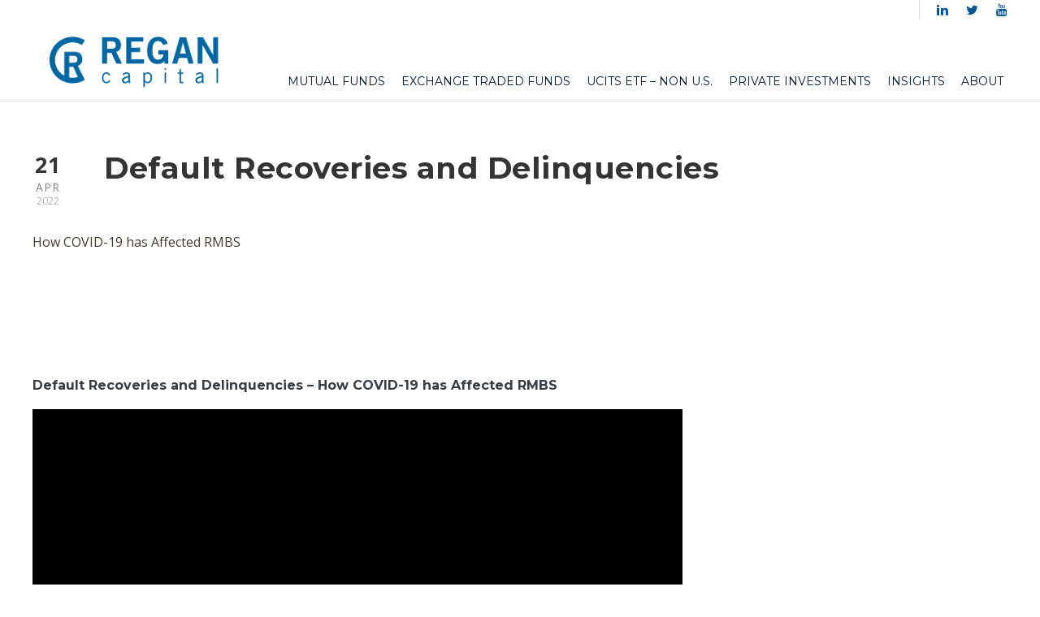

--- FILE ---
content_type: text/html; charset=utf-8
request_url: https://www.google.com/recaptcha/api2/anchor?ar=1&k=6LcypuUqAAAAAJKVVeijWjwIykMK1PmrtqroEDEi&co=aHR0cHM6Ly93d3cucmVnYW5jYXBpdGFsLmNvbTo0NDM.&hl=en&v=PoyoqOPhxBO7pBk68S4YbpHZ&size=invisible&anchor-ms=20000&execute-ms=30000&cb=y1ncw4ihxh43
body_size: 48601
content:
<!DOCTYPE HTML><html dir="ltr" lang="en"><head><meta http-equiv="Content-Type" content="text/html; charset=UTF-8">
<meta http-equiv="X-UA-Compatible" content="IE=edge">
<title>reCAPTCHA</title>
<style type="text/css">
/* cyrillic-ext */
@font-face {
  font-family: 'Roboto';
  font-style: normal;
  font-weight: 400;
  font-stretch: 100%;
  src: url(//fonts.gstatic.com/s/roboto/v48/KFO7CnqEu92Fr1ME7kSn66aGLdTylUAMa3GUBHMdazTgWw.woff2) format('woff2');
  unicode-range: U+0460-052F, U+1C80-1C8A, U+20B4, U+2DE0-2DFF, U+A640-A69F, U+FE2E-FE2F;
}
/* cyrillic */
@font-face {
  font-family: 'Roboto';
  font-style: normal;
  font-weight: 400;
  font-stretch: 100%;
  src: url(//fonts.gstatic.com/s/roboto/v48/KFO7CnqEu92Fr1ME7kSn66aGLdTylUAMa3iUBHMdazTgWw.woff2) format('woff2');
  unicode-range: U+0301, U+0400-045F, U+0490-0491, U+04B0-04B1, U+2116;
}
/* greek-ext */
@font-face {
  font-family: 'Roboto';
  font-style: normal;
  font-weight: 400;
  font-stretch: 100%;
  src: url(//fonts.gstatic.com/s/roboto/v48/KFO7CnqEu92Fr1ME7kSn66aGLdTylUAMa3CUBHMdazTgWw.woff2) format('woff2');
  unicode-range: U+1F00-1FFF;
}
/* greek */
@font-face {
  font-family: 'Roboto';
  font-style: normal;
  font-weight: 400;
  font-stretch: 100%;
  src: url(//fonts.gstatic.com/s/roboto/v48/KFO7CnqEu92Fr1ME7kSn66aGLdTylUAMa3-UBHMdazTgWw.woff2) format('woff2');
  unicode-range: U+0370-0377, U+037A-037F, U+0384-038A, U+038C, U+038E-03A1, U+03A3-03FF;
}
/* math */
@font-face {
  font-family: 'Roboto';
  font-style: normal;
  font-weight: 400;
  font-stretch: 100%;
  src: url(//fonts.gstatic.com/s/roboto/v48/KFO7CnqEu92Fr1ME7kSn66aGLdTylUAMawCUBHMdazTgWw.woff2) format('woff2');
  unicode-range: U+0302-0303, U+0305, U+0307-0308, U+0310, U+0312, U+0315, U+031A, U+0326-0327, U+032C, U+032F-0330, U+0332-0333, U+0338, U+033A, U+0346, U+034D, U+0391-03A1, U+03A3-03A9, U+03B1-03C9, U+03D1, U+03D5-03D6, U+03F0-03F1, U+03F4-03F5, U+2016-2017, U+2034-2038, U+203C, U+2040, U+2043, U+2047, U+2050, U+2057, U+205F, U+2070-2071, U+2074-208E, U+2090-209C, U+20D0-20DC, U+20E1, U+20E5-20EF, U+2100-2112, U+2114-2115, U+2117-2121, U+2123-214F, U+2190, U+2192, U+2194-21AE, U+21B0-21E5, U+21F1-21F2, U+21F4-2211, U+2213-2214, U+2216-22FF, U+2308-230B, U+2310, U+2319, U+231C-2321, U+2336-237A, U+237C, U+2395, U+239B-23B7, U+23D0, U+23DC-23E1, U+2474-2475, U+25AF, U+25B3, U+25B7, U+25BD, U+25C1, U+25CA, U+25CC, U+25FB, U+266D-266F, U+27C0-27FF, U+2900-2AFF, U+2B0E-2B11, U+2B30-2B4C, U+2BFE, U+3030, U+FF5B, U+FF5D, U+1D400-1D7FF, U+1EE00-1EEFF;
}
/* symbols */
@font-face {
  font-family: 'Roboto';
  font-style: normal;
  font-weight: 400;
  font-stretch: 100%;
  src: url(//fonts.gstatic.com/s/roboto/v48/KFO7CnqEu92Fr1ME7kSn66aGLdTylUAMaxKUBHMdazTgWw.woff2) format('woff2');
  unicode-range: U+0001-000C, U+000E-001F, U+007F-009F, U+20DD-20E0, U+20E2-20E4, U+2150-218F, U+2190, U+2192, U+2194-2199, U+21AF, U+21E6-21F0, U+21F3, U+2218-2219, U+2299, U+22C4-22C6, U+2300-243F, U+2440-244A, U+2460-24FF, U+25A0-27BF, U+2800-28FF, U+2921-2922, U+2981, U+29BF, U+29EB, U+2B00-2BFF, U+4DC0-4DFF, U+FFF9-FFFB, U+10140-1018E, U+10190-1019C, U+101A0, U+101D0-101FD, U+102E0-102FB, U+10E60-10E7E, U+1D2C0-1D2D3, U+1D2E0-1D37F, U+1F000-1F0FF, U+1F100-1F1AD, U+1F1E6-1F1FF, U+1F30D-1F30F, U+1F315, U+1F31C, U+1F31E, U+1F320-1F32C, U+1F336, U+1F378, U+1F37D, U+1F382, U+1F393-1F39F, U+1F3A7-1F3A8, U+1F3AC-1F3AF, U+1F3C2, U+1F3C4-1F3C6, U+1F3CA-1F3CE, U+1F3D4-1F3E0, U+1F3ED, U+1F3F1-1F3F3, U+1F3F5-1F3F7, U+1F408, U+1F415, U+1F41F, U+1F426, U+1F43F, U+1F441-1F442, U+1F444, U+1F446-1F449, U+1F44C-1F44E, U+1F453, U+1F46A, U+1F47D, U+1F4A3, U+1F4B0, U+1F4B3, U+1F4B9, U+1F4BB, U+1F4BF, U+1F4C8-1F4CB, U+1F4D6, U+1F4DA, U+1F4DF, U+1F4E3-1F4E6, U+1F4EA-1F4ED, U+1F4F7, U+1F4F9-1F4FB, U+1F4FD-1F4FE, U+1F503, U+1F507-1F50B, U+1F50D, U+1F512-1F513, U+1F53E-1F54A, U+1F54F-1F5FA, U+1F610, U+1F650-1F67F, U+1F687, U+1F68D, U+1F691, U+1F694, U+1F698, U+1F6AD, U+1F6B2, U+1F6B9-1F6BA, U+1F6BC, U+1F6C6-1F6CF, U+1F6D3-1F6D7, U+1F6E0-1F6EA, U+1F6F0-1F6F3, U+1F6F7-1F6FC, U+1F700-1F7FF, U+1F800-1F80B, U+1F810-1F847, U+1F850-1F859, U+1F860-1F887, U+1F890-1F8AD, U+1F8B0-1F8BB, U+1F8C0-1F8C1, U+1F900-1F90B, U+1F93B, U+1F946, U+1F984, U+1F996, U+1F9E9, U+1FA00-1FA6F, U+1FA70-1FA7C, U+1FA80-1FA89, U+1FA8F-1FAC6, U+1FACE-1FADC, U+1FADF-1FAE9, U+1FAF0-1FAF8, U+1FB00-1FBFF;
}
/* vietnamese */
@font-face {
  font-family: 'Roboto';
  font-style: normal;
  font-weight: 400;
  font-stretch: 100%;
  src: url(//fonts.gstatic.com/s/roboto/v48/KFO7CnqEu92Fr1ME7kSn66aGLdTylUAMa3OUBHMdazTgWw.woff2) format('woff2');
  unicode-range: U+0102-0103, U+0110-0111, U+0128-0129, U+0168-0169, U+01A0-01A1, U+01AF-01B0, U+0300-0301, U+0303-0304, U+0308-0309, U+0323, U+0329, U+1EA0-1EF9, U+20AB;
}
/* latin-ext */
@font-face {
  font-family: 'Roboto';
  font-style: normal;
  font-weight: 400;
  font-stretch: 100%;
  src: url(//fonts.gstatic.com/s/roboto/v48/KFO7CnqEu92Fr1ME7kSn66aGLdTylUAMa3KUBHMdazTgWw.woff2) format('woff2');
  unicode-range: U+0100-02BA, U+02BD-02C5, U+02C7-02CC, U+02CE-02D7, U+02DD-02FF, U+0304, U+0308, U+0329, U+1D00-1DBF, U+1E00-1E9F, U+1EF2-1EFF, U+2020, U+20A0-20AB, U+20AD-20C0, U+2113, U+2C60-2C7F, U+A720-A7FF;
}
/* latin */
@font-face {
  font-family: 'Roboto';
  font-style: normal;
  font-weight: 400;
  font-stretch: 100%;
  src: url(//fonts.gstatic.com/s/roboto/v48/KFO7CnqEu92Fr1ME7kSn66aGLdTylUAMa3yUBHMdazQ.woff2) format('woff2');
  unicode-range: U+0000-00FF, U+0131, U+0152-0153, U+02BB-02BC, U+02C6, U+02DA, U+02DC, U+0304, U+0308, U+0329, U+2000-206F, U+20AC, U+2122, U+2191, U+2193, U+2212, U+2215, U+FEFF, U+FFFD;
}
/* cyrillic-ext */
@font-face {
  font-family: 'Roboto';
  font-style: normal;
  font-weight: 500;
  font-stretch: 100%;
  src: url(//fonts.gstatic.com/s/roboto/v48/KFO7CnqEu92Fr1ME7kSn66aGLdTylUAMa3GUBHMdazTgWw.woff2) format('woff2');
  unicode-range: U+0460-052F, U+1C80-1C8A, U+20B4, U+2DE0-2DFF, U+A640-A69F, U+FE2E-FE2F;
}
/* cyrillic */
@font-face {
  font-family: 'Roboto';
  font-style: normal;
  font-weight: 500;
  font-stretch: 100%;
  src: url(//fonts.gstatic.com/s/roboto/v48/KFO7CnqEu92Fr1ME7kSn66aGLdTylUAMa3iUBHMdazTgWw.woff2) format('woff2');
  unicode-range: U+0301, U+0400-045F, U+0490-0491, U+04B0-04B1, U+2116;
}
/* greek-ext */
@font-face {
  font-family: 'Roboto';
  font-style: normal;
  font-weight: 500;
  font-stretch: 100%;
  src: url(//fonts.gstatic.com/s/roboto/v48/KFO7CnqEu92Fr1ME7kSn66aGLdTylUAMa3CUBHMdazTgWw.woff2) format('woff2');
  unicode-range: U+1F00-1FFF;
}
/* greek */
@font-face {
  font-family: 'Roboto';
  font-style: normal;
  font-weight: 500;
  font-stretch: 100%;
  src: url(//fonts.gstatic.com/s/roboto/v48/KFO7CnqEu92Fr1ME7kSn66aGLdTylUAMa3-UBHMdazTgWw.woff2) format('woff2');
  unicode-range: U+0370-0377, U+037A-037F, U+0384-038A, U+038C, U+038E-03A1, U+03A3-03FF;
}
/* math */
@font-face {
  font-family: 'Roboto';
  font-style: normal;
  font-weight: 500;
  font-stretch: 100%;
  src: url(//fonts.gstatic.com/s/roboto/v48/KFO7CnqEu92Fr1ME7kSn66aGLdTylUAMawCUBHMdazTgWw.woff2) format('woff2');
  unicode-range: U+0302-0303, U+0305, U+0307-0308, U+0310, U+0312, U+0315, U+031A, U+0326-0327, U+032C, U+032F-0330, U+0332-0333, U+0338, U+033A, U+0346, U+034D, U+0391-03A1, U+03A3-03A9, U+03B1-03C9, U+03D1, U+03D5-03D6, U+03F0-03F1, U+03F4-03F5, U+2016-2017, U+2034-2038, U+203C, U+2040, U+2043, U+2047, U+2050, U+2057, U+205F, U+2070-2071, U+2074-208E, U+2090-209C, U+20D0-20DC, U+20E1, U+20E5-20EF, U+2100-2112, U+2114-2115, U+2117-2121, U+2123-214F, U+2190, U+2192, U+2194-21AE, U+21B0-21E5, U+21F1-21F2, U+21F4-2211, U+2213-2214, U+2216-22FF, U+2308-230B, U+2310, U+2319, U+231C-2321, U+2336-237A, U+237C, U+2395, U+239B-23B7, U+23D0, U+23DC-23E1, U+2474-2475, U+25AF, U+25B3, U+25B7, U+25BD, U+25C1, U+25CA, U+25CC, U+25FB, U+266D-266F, U+27C0-27FF, U+2900-2AFF, U+2B0E-2B11, U+2B30-2B4C, U+2BFE, U+3030, U+FF5B, U+FF5D, U+1D400-1D7FF, U+1EE00-1EEFF;
}
/* symbols */
@font-face {
  font-family: 'Roboto';
  font-style: normal;
  font-weight: 500;
  font-stretch: 100%;
  src: url(//fonts.gstatic.com/s/roboto/v48/KFO7CnqEu92Fr1ME7kSn66aGLdTylUAMaxKUBHMdazTgWw.woff2) format('woff2');
  unicode-range: U+0001-000C, U+000E-001F, U+007F-009F, U+20DD-20E0, U+20E2-20E4, U+2150-218F, U+2190, U+2192, U+2194-2199, U+21AF, U+21E6-21F0, U+21F3, U+2218-2219, U+2299, U+22C4-22C6, U+2300-243F, U+2440-244A, U+2460-24FF, U+25A0-27BF, U+2800-28FF, U+2921-2922, U+2981, U+29BF, U+29EB, U+2B00-2BFF, U+4DC0-4DFF, U+FFF9-FFFB, U+10140-1018E, U+10190-1019C, U+101A0, U+101D0-101FD, U+102E0-102FB, U+10E60-10E7E, U+1D2C0-1D2D3, U+1D2E0-1D37F, U+1F000-1F0FF, U+1F100-1F1AD, U+1F1E6-1F1FF, U+1F30D-1F30F, U+1F315, U+1F31C, U+1F31E, U+1F320-1F32C, U+1F336, U+1F378, U+1F37D, U+1F382, U+1F393-1F39F, U+1F3A7-1F3A8, U+1F3AC-1F3AF, U+1F3C2, U+1F3C4-1F3C6, U+1F3CA-1F3CE, U+1F3D4-1F3E0, U+1F3ED, U+1F3F1-1F3F3, U+1F3F5-1F3F7, U+1F408, U+1F415, U+1F41F, U+1F426, U+1F43F, U+1F441-1F442, U+1F444, U+1F446-1F449, U+1F44C-1F44E, U+1F453, U+1F46A, U+1F47D, U+1F4A3, U+1F4B0, U+1F4B3, U+1F4B9, U+1F4BB, U+1F4BF, U+1F4C8-1F4CB, U+1F4D6, U+1F4DA, U+1F4DF, U+1F4E3-1F4E6, U+1F4EA-1F4ED, U+1F4F7, U+1F4F9-1F4FB, U+1F4FD-1F4FE, U+1F503, U+1F507-1F50B, U+1F50D, U+1F512-1F513, U+1F53E-1F54A, U+1F54F-1F5FA, U+1F610, U+1F650-1F67F, U+1F687, U+1F68D, U+1F691, U+1F694, U+1F698, U+1F6AD, U+1F6B2, U+1F6B9-1F6BA, U+1F6BC, U+1F6C6-1F6CF, U+1F6D3-1F6D7, U+1F6E0-1F6EA, U+1F6F0-1F6F3, U+1F6F7-1F6FC, U+1F700-1F7FF, U+1F800-1F80B, U+1F810-1F847, U+1F850-1F859, U+1F860-1F887, U+1F890-1F8AD, U+1F8B0-1F8BB, U+1F8C0-1F8C1, U+1F900-1F90B, U+1F93B, U+1F946, U+1F984, U+1F996, U+1F9E9, U+1FA00-1FA6F, U+1FA70-1FA7C, U+1FA80-1FA89, U+1FA8F-1FAC6, U+1FACE-1FADC, U+1FADF-1FAE9, U+1FAF0-1FAF8, U+1FB00-1FBFF;
}
/* vietnamese */
@font-face {
  font-family: 'Roboto';
  font-style: normal;
  font-weight: 500;
  font-stretch: 100%;
  src: url(//fonts.gstatic.com/s/roboto/v48/KFO7CnqEu92Fr1ME7kSn66aGLdTylUAMa3OUBHMdazTgWw.woff2) format('woff2');
  unicode-range: U+0102-0103, U+0110-0111, U+0128-0129, U+0168-0169, U+01A0-01A1, U+01AF-01B0, U+0300-0301, U+0303-0304, U+0308-0309, U+0323, U+0329, U+1EA0-1EF9, U+20AB;
}
/* latin-ext */
@font-face {
  font-family: 'Roboto';
  font-style: normal;
  font-weight: 500;
  font-stretch: 100%;
  src: url(//fonts.gstatic.com/s/roboto/v48/KFO7CnqEu92Fr1ME7kSn66aGLdTylUAMa3KUBHMdazTgWw.woff2) format('woff2');
  unicode-range: U+0100-02BA, U+02BD-02C5, U+02C7-02CC, U+02CE-02D7, U+02DD-02FF, U+0304, U+0308, U+0329, U+1D00-1DBF, U+1E00-1E9F, U+1EF2-1EFF, U+2020, U+20A0-20AB, U+20AD-20C0, U+2113, U+2C60-2C7F, U+A720-A7FF;
}
/* latin */
@font-face {
  font-family: 'Roboto';
  font-style: normal;
  font-weight: 500;
  font-stretch: 100%;
  src: url(//fonts.gstatic.com/s/roboto/v48/KFO7CnqEu92Fr1ME7kSn66aGLdTylUAMa3yUBHMdazQ.woff2) format('woff2');
  unicode-range: U+0000-00FF, U+0131, U+0152-0153, U+02BB-02BC, U+02C6, U+02DA, U+02DC, U+0304, U+0308, U+0329, U+2000-206F, U+20AC, U+2122, U+2191, U+2193, U+2212, U+2215, U+FEFF, U+FFFD;
}
/* cyrillic-ext */
@font-face {
  font-family: 'Roboto';
  font-style: normal;
  font-weight: 900;
  font-stretch: 100%;
  src: url(//fonts.gstatic.com/s/roboto/v48/KFO7CnqEu92Fr1ME7kSn66aGLdTylUAMa3GUBHMdazTgWw.woff2) format('woff2');
  unicode-range: U+0460-052F, U+1C80-1C8A, U+20B4, U+2DE0-2DFF, U+A640-A69F, U+FE2E-FE2F;
}
/* cyrillic */
@font-face {
  font-family: 'Roboto';
  font-style: normal;
  font-weight: 900;
  font-stretch: 100%;
  src: url(//fonts.gstatic.com/s/roboto/v48/KFO7CnqEu92Fr1ME7kSn66aGLdTylUAMa3iUBHMdazTgWw.woff2) format('woff2');
  unicode-range: U+0301, U+0400-045F, U+0490-0491, U+04B0-04B1, U+2116;
}
/* greek-ext */
@font-face {
  font-family: 'Roboto';
  font-style: normal;
  font-weight: 900;
  font-stretch: 100%;
  src: url(//fonts.gstatic.com/s/roboto/v48/KFO7CnqEu92Fr1ME7kSn66aGLdTylUAMa3CUBHMdazTgWw.woff2) format('woff2');
  unicode-range: U+1F00-1FFF;
}
/* greek */
@font-face {
  font-family: 'Roboto';
  font-style: normal;
  font-weight: 900;
  font-stretch: 100%;
  src: url(//fonts.gstatic.com/s/roboto/v48/KFO7CnqEu92Fr1ME7kSn66aGLdTylUAMa3-UBHMdazTgWw.woff2) format('woff2');
  unicode-range: U+0370-0377, U+037A-037F, U+0384-038A, U+038C, U+038E-03A1, U+03A3-03FF;
}
/* math */
@font-face {
  font-family: 'Roboto';
  font-style: normal;
  font-weight: 900;
  font-stretch: 100%;
  src: url(//fonts.gstatic.com/s/roboto/v48/KFO7CnqEu92Fr1ME7kSn66aGLdTylUAMawCUBHMdazTgWw.woff2) format('woff2');
  unicode-range: U+0302-0303, U+0305, U+0307-0308, U+0310, U+0312, U+0315, U+031A, U+0326-0327, U+032C, U+032F-0330, U+0332-0333, U+0338, U+033A, U+0346, U+034D, U+0391-03A1, U+03A3-03A9, U+03B1-03C9, U+03D1, U+03D5-03D6, U+03F0-03F1, U+03F4-03F5, U+2016-2017, U+2034-2038, U+203C, U+2040, U+2043, U+2047, U+2050, U+2057, U+205F, U+2070-2071, U+2074-208E, U+2090-209C, U+20D0-20DC, U+20E1, U+20E5-20EF, U+2100-2112, U+2114-2115, U+2117-2121, U+2123-214F, U+2190, U+2192, U+2194-21AE, U+21B0-21E5, U+21F1-21F2, U+21F4-2211, U+2213-2214, U+2216-22FF, U+2308-230B, U+2310, U+2319, U+231C-2321, U+2336-237A, U+237C, U+2395, U+239B-23B7, U+23D0, U+23DC-23E1, U+2474-2475, U+25AF, U+25B3, U+25B7, U+25BD, U+25C1, U+25CA, U+25CC, U+25FB, U+266D-266F, U+27C0-27FF, U+2900-2AFF, U+2B0E-2B11, U+2B30-2B4C, U+2BFE, U+3030, U+FF5B, U+FF5D, U+1D400-1D7FF, U+1EE00-1EEFF;
}
/* symbols */
@font-face {
  font-family: 'Roboto';
  font-style: normal;
  font-weight: 900;
  font-stretch: 100%;
  src: url(//fonts.gstatic.com/s/roboto/v48/KFO7CnqEu92Fr1ME7kSn66aGLdTylUAMaxKUBHMdazTgWw.woff2) format('woff2');
  unicode-range: U+0001-000C, U+000E-001F, U+007F-009F, U+20DD-20E0, U+20E2-20E4, U+2150-218F, U+2190, U+2192, U+2194-2199, U+21AF, U+21E6-21F0, U+21F3, U+2218-2219, U+2299, U+22C4-22C6, U+2300-243F, U+2440-244A, U+2460-24FF, U+25A0-27BF, U+2800-28FF, U+2921-2922, U+2981, U+29BF, U+29EB, U+2B00-2BFF, U+4DC0-4DFF, U+FFF9-FFFB, U+10140-1018E, U+10190-1019C, U+101A0, U+101D0-101FD, U+102E0-102FB, U+10E60-10E7E, U+1D2C0-1D2D3, U+1D2E0-1D37F, U+1F000-1F0FF, U+1F100-1F1AD, U+1F1E6-1F1FF, U+1F30D-1F30F, U+1F315, U+1F31C, U+1F31E, U+1F320-1F32C, U+1F336, U+1F378, U+1F37D, U+1F382, U+1F393-1F39F, U+1F3A7-1F3A8, U+1F3AC-1F3AF, U+1F3C2, U+1F3C4-1F3C6, U+1F3CA-1F3CE, U+1F3D4-1F3E0, U+1F3ED, U+1F3F1-1F3F3, U+1F3F5-1F3F7, U+1F408, U+1F415, U+1F41F, U+1F426, U+1F43F, U+1F441-1F442, U+1F444, U+1F446-1F449, U+1F44C-1F44E, U+1F453, U+1F46A, U+1F47D, U+1F4A3, U+1F4B0, U+1F4B3, U+1F4B9, U+1F4BB, U+1F4BF, U+1F4C8-1F4CB, U+1F4D6, U+1F4DA, U+1F4DF, U+1F4E3-1F4E6, U+1F4EA-1F4ED, U+1F4F7, U+1F4F9-1F4FB, U+1F4FD-1F4FE, U+1F503, U+1F507-1F50B, U+1F50D, U+1F512-1F513, U+1F53E-1F54A, U+1F54F-1F5FA, U+1F610, U+1F650-1F67F, U+1F687, U+1F68D, U+1F691, U+1F694, U+1F698, U+1F6AD, U+1F6B2, U+1F6B9-1F6BA, U+1F6BC, U+1F6C6-1F6CF, U+1F6D3-1F6D7, U+1F6E0-1F6EA, U+1F6F0-1F6F3, U+1F6F7-1F6FC, U+1F700-1F7FF, U+1F800-1F80B, U+1F810-1F847, U+1F850-1F859, U+1F860-1F887, U+1F890-1F8AD, U+1F8B0-1F8BB, U+1F8C0-1F8C1, U+1F900-1F90B, U+1F93B, U+1F946, U+1F984, U+1F996, U+1F9E9, U+1FA00-1FA6F, U+1FA70-1FA7C, U+1FA80-1FA89, U+1FA8F-1FAC6, U+1FACE-1FADC, U+1FADF-1FAE9, U+1FAF0-1FAF8, U+1FB00-1FBFF;
}
/* vietnamese */
@font-face {
  font-family: 'Roboto';
  font-style: normal;
  font-weight: 900;
  font-stretch: 100%;
  src: url(//fonts.gstatic.com/s/roboto/v48/KFO7CnqEu92Fr1ME7kSn66aGLdTylUAMa3OUBHMdazTgWw.woff2) format('woff2');
  unicode-range: U+0102-0103, U+0110-0111, U+0128-0129, U+0168-0169, U+01A0-01A1, U+01AF-01B0, U+0300-0301, U+0303-0304, U+0308-0309, U+0323, U+0329, U+1EA0-1EF9, U+20AB;
}
/* latin-ext */
@font-face {
  font-family: 'Roboto';
  font-style: normal;
  font-weight: 900;
  font-stretch: 100%;
  src: url(//fonts.gstatic.com/s/roboto/v48/KFO7CnqEu92Fr1ME7kSn66aGLdTylUAMa3KUBHMdazTgWw.woff2) format('woff2');
  unicode-range: U+0100-02BA, U+02BD-02C5, U+02C7-02CC, U+02CE-02D7, U+02DD-02FF, U+0304, U+0308, U+0329, U+1D00-1DBF, U+1E00-1E9F, U+1EF2-1EFF, U+2020, U+20A0-20AB, U+20AD-20C0, U+2113, U+2C60-2C7F, U+A720-A7FF;
}
/* latin */
@font-face {
  font-family: 'Roboto';
  font-style: normal;
  font-weight: 900;
  font-stretch: 100%;
  src: url(//fonts.gstatic.com/s/roboto/v48/KFO7CnqEu92Fr1ME7kSn66aGLdTylUAMa3yUBHMdazQ.woff2) format('woff2');
  unicode-range: U+0000-00FF, U+0131, U+0152-0153, U+02BB-02BC, U+02C6, U+02DA, U+02DC, U+0304, U+0308, U+0329, U+2000-206F, U+20AC, U+2122, U+2191, U+2193, U+2212, U+2215, U+FEFF, U+FFFD;
}

</style>
<link rel="stylesheet" type="text/css" href="https://www.gstatic.com/recaptcha/releases/PoyoqOPhxBO7pBk68S4YbpHZ/styles__ltr.css">
<script nonce="HLEpY4qyHUolUQ4jT0Fp1Q" type="text/javascript">window['__recaptcha_api'] = 'https://www.google.com/recaptcha/api2/';</script>
<script type="text/javascript" src="https://www.gstatic.com/recaptcha/releases/PoyoqOPhxBO7pBk68S4YbpHZ/recaptcha__en.js" nonce="HLEpY4qyHUolUQ4jT0Fp1Q">
      
    </script></head>
<body><div id="rc-anchor-alert" class="rc-anchor-alert"></div>
<input type="hidden" id="recaptcha-token" value="[base64]">
<script type="text/javascript" nonce="HLEpY4qyHUolUQ4jT0Fp1Q">
      recaptcha.anchor.Main.init("[\x22ainput\x22,[\x22bgdata\x22,\x22\x22,\[base64]/[base64]/[base64]/[base64]/[base64]/[base64]/[base64]/[base64]/[base64]/[base64]\\u003d\x22,\[base64]\\u003d\x22,\x22al8gwp/CpMOmC8KuZMKZW2sfw5bCjyUSDBY/wr7CswzDqMKXw6TDhX7Ci8OMOTbCm8KYDMKzwpHCjEhtcMKJM8ORdMK/CsOrw57CtE/CtsK/[base64]/CisKawphFwrTDhmHCoCnChcKgw4Brem9Ye2HCom7CiCDClcK5wozDo8OfHsOuV8OXwokHPcKVwpBLw7pBwoBOwph0O8Ozw7nCpiHClMK5f3cXB8KLwpbDtCJ5woNgR8KdAsOnWTLCgXRuLlPCujthw5YUWMKaE8KDw5/Dt23ClQbDusK7ecOPwr7CpW/CklLCsEPCgh5aKsKUwpvCnCU2wr9fw6zCoklADX0OBA0nwpLDozbDvcOZSh7ChMOAWBd2wpY9wqN7wrtgwr3DjngJw7LDjjXCn8OvA0XCsC4swpzClDgdE0TCrAYEcMOEZGLCgHEQw5TDqsKkwqcddVbCsXcLM8KFFcOvwoTDuxrCuFDDpsOMRMKcw6nCm8O7w7V1Cx/DuMKrbsKhw6RUKsOdw5swwp7Cm8KOA8Krw4UHw5Urf8OWSXTCs8O+wr5Nw4zCqsKQw53Dh8O7GzHDnsKHGD/CpV7CmFjClMKtw4o8esOhZmZfJTB2J0ERw6fCoSEKw5bDqmrDi8Oswp8Sw6rCpW4fKhfDuE8IPVPDiA8lw4oPCDPCpcOdwovCpSxYw6ZPw6DDl8KPwqnCt3HCl8OiwroPwpnCpcO9aMK/EA0Aw7kxBcKzccKFXi5wYMKkwp/CoD3DmlpZw7BRI8K4w73Dn8OSw6pTWMOnw7DCuULCnkIUQ2Qkw5tnAmnCvsK9w7FwGChIXHEdwptHw7YAAcKJDC9Vwpo4w7tiYBDDvMOxwqNvw4TDjmJ0XsOrWn1/SsOpw6/DvsOuH8KNGcOze8Kgw60bG1xOwoJuG3HCnSjCvcKhw64Fwo0qwqseG07CpsKYdxYzwqvDoMKCwokOwq3DjsOHw7J9bQ4uw4gCw5LCjsK9asOBwpJhccK8w65xOcOIw6FKLj3CqW/Cuy7CvMK4S8O5w4XDgSx2w4QXw40+wqBSw61Mw5FcwqUHwrrCgQDCghrCoADCjldIwotxSsKKwoJkGwJdEQo4w5Ntwo0fwrHCn0dQcsK0esKOQ8OXw5nDi2RPGcOIwrvCtsKPw5rCi8K9w7fDg2FQwqQVDgbCt8Kvw7JJAMKgQWVnwqg5ZcOfwoHClmskwp/CvWnDrcOaw6kZKxzCn8KUwo8BaQjDvMOLAsOnYMOPw7Ehw4EFBSvDgsOrBMOmEMO5MkfDhnsaw57CmcO+F2zChWrClhlLwqXCgn4EK8OWCcOjwo7Cpm4EwqvDpWjDh0TDukbDmVrCgwbDt8KJw4gFfMKtUFLDmhPCj8OHccOdbkzDvxXCgiXDmiDCrMOKCwYywpV1w7/Dh8KXwrTDlV/CjMOTw5DCp8OCVBLCvQnDj8OUI8KaLsOTZcO1SMK7w5rDgcOpw41pV2/Cig/Cv8OoXcKKwojCkMO1AEchesOKw4xuSy88w597GhjCrMO0PMOLwrE0dcKxw5Qdw6HDpMKiw5fCmMO4wpbCjcKmchPCuyspwoPDjRjDq3/CtMKwL8Omw6ZcC8KEw6pzVsOvw4RpTCQ4w4VVwrHCkMO8w53Dg8OtdiQHaMODwonCkUrDjMOQb8K4wrPCssKmw67CrgvDkMO+wrhsD8OzIn0jMcO+HAfCikwQDMOyLsKVwoZTCcOMwq/CsjUEDHsDw70FwpnDicOnwpDCjcKnbg1+U8K4w4gTwrfCvnFdUMKowrbCksO/Px9UDMOSwpoIwpzCjsKJGVvCg3TCtsKIw5lcw4rDrcKscsKuFy/DnsOdFGbCt8OAwrvCkMOQwrxUw63DgcKfYMOwF8KaSXjDksO1a8Kzwo1BcwJYw5vDqMOZIz0oEcOBwr8ZwpTCucOBIcO/w6pqw6wAYRREw5hZw5xfFjdMw7guwpDCk8Kow5vClMOvJGPDqkTCusOJwo4DwoFJw5kxw4w5wrlxwrXDlcKgRsKQV8K3QDsvw5HDisKjwrzDucOHwoRCwp7ChsOxYmYNEsKyesODM09ewofDnMO6d8OydBNLw7DCi33DoEpQGsO0ZjBjwp/Dh8Krw4zDnkhXwqcAwoDDnF/CnAfCgcO2wprDlyFBTMKjwojCmwvCgT47w6ZmwpHDr8O/Ewc2w4ELwo7DncOBw4Noem/DgcOlL8OpJsOIKzkqbwVNRcKewqoJEwbCocK2T8KndcKrwrTCpsOHwrM3G8KNDsOLJWgRRsK7BcOHKMKiwrRKCcOrwo/CucOzRG3Cln3Ct8KKScOGwoAkwrXDj8Oaw47DvsK8NXDCucK7LUrCh8Kgw57CrMKye0DChcOwWcKDwr0FwrTCv8KVayPCilBURsK1wq3CjgzCnWBxVlDDhcO6flXCv1HCoMOvJwkyOnLDkyTCu8Koey7DsV/DgcOgdsOww7osw5rDrsO+wqtGw5bDgQFnwqDClC/[base64]/CunFOw6FrJlUZwoZ5wow8H38cKMKmAcORw4jDu8KcInDCsh50UhXDoC3CmljCisKFZMK6d0nDsRFrV8K3wq/DmMKBw7Y+fEtDwr44QQjCrERQw4B3w51wwoLCslPDu8O9wqjDvWbDi15vwqPDjsK3W8OvCWfDu8K1w4s7wq7CvHUMUsORQcKywos+w40owr83GsKzUyAwwqDDosKhw4vCnlLDtMKdwrskw7UYWEs/woo6AUBCfcK/wp/DuyvCvMOGM8O2wptywovDkQFmwozDicKOw4NVCMOTX8KLwpJ3w4TDrcO3WsK6JBVdw4gxwo7DgcOzZMObwpvDmcKNworCgFZbE8Kww702SA9CwqfCnDPDtgXCrsK/XVzCkQzCqMKLLBp7eREhf8Oaw6xgwrBhAQzDp1h8wpPCkS93wrfCpBnDg8OLdSBNwp9QXHQ7w6RMScKIfMK3w4RrAMOkKzvCv3x7HjTDrcOCL8KYclhMVQ7DgcKMMxnCnyHCh0XDpzsTwqTDhcKyX8K2w6PCgsO3w4fDmhcCw5nCh3XDuCrCpl5Nw6Arwq/DusOzw6PDncO9TsKYw7/DtcOpwrTDjXZYTgnCs8KSS8OQwqNzenw6w4JOCFHDgcOGw6vChMOqHHLCpRLDoEPCs8Ogw7gmTRbDoMOQw5Rzw47DkAQEdMK6w7M6EwDDilptwrXCocOnYcKNG8K9w4ZCfcOyw5XCtMKnw5JGMcKhw6jDoVt/GcOfwq3Di33CpcKUE19JesO5DsKyw44kOsKBw5krYV5hw7M1woJ/w4fCgS3DmsKiHkkIwopMw7IgwooxwrpCfMKAU8K8bcO5wqYhw7IXwr/DvSVWwo1vw6vCmCPChhxBUEhCw51RbcKDwoDCssK5wqPCu8K8w4MBwq5Uw61bw4kCw6zCgGzCncKTIMKRZ2s/[base64]/Cg3XDqQLDk1/DrMKQDsOWw45PLcObGknCvsO6w6TDs1AqbcOKwojDh27CkFRIB8ODTFnDg8KWLz3CrSrDgMKTEcOkwqxfNAvCjhDCqx9uw4zCgnvDlcO/wqwIGTtxWRtJKw4tD8Okw5AFZGDDjMKPw7vClcOOwqjDuDzDuMKdw4HDqcOdw68iRXTDpUs5w5LDjcO0NcOhw5zDhjvChGs5woMSwr9yRcK+woHCu8OlFhArF2HDiC5pwqTDnMKQw5d+dV/DpFQEw75RXcO/[base64]/CrsK4XsOCw4DCvVZGw7rCim8ew4loPsK/[base64]/eW9VFcKoXMK7wpLDrDwLGSnCt8KSw53DvBDDssK0w6jCrTgZw5FtccKVAQFDf8OAb8O0w6bCrSPCk34CBU/Ct8KeR2V0cXF7w5TDoMOhGMONw5Ikw5IQXF1+eMK+asKFw4DDk8KjO8KrwqE0wq/DpzDDosO1w5jDqXssw6AHw4jDssKoJ0ZUH8KGBsKGbMOTwrNIw6xrBwHDgXsKUsKrwp0Twp/Dq2/ChRfDsErCpMOZwqHCqMOSXzYmd8OHw47Dr8Oyw5/CvsOIPWLCkkzDlMO/[base64]/DtzbDtTjDmWgBahXDoMO0wpVzAHHDnVlXbV44wqNYw7TCtTRTaMObw45RVsKQYDACw5cCUMOKw7omwqoLNmQaEcOCwp9GJ0jDtMOmV8Kcw79/[base64]/CqnQpwoxZwoPDg3c9wrE4w6HCgcODex/DmEHChTbCpwIBw4zDrUrDrj/DrE/CpMK5w5PCgQUwV8ONw4zDoVITw7XCmznCjH7DrcOyOcOYPFPCpMKWw7DDn1nDqhcpwp4awrDDqcOsVcKyVMO/[base64]/[base64]/Cjl3Cvj7Dq8KyexQFwrt/w5Mjw5LCjW5vw63CpcKqwod+H8OFwpPDoh8NwrRATWXCrEgDw4YXOEB2RRTCvDhZAh4Vw45Cw7Bvw53CjMO+w6vDlkvDnC19w6DChVxkbkfCl8OIfzQLw5dBHwfCuMOgw5XCv1/DrMOdwolCw5zCscK4N8KJw6J3w7TDtsOKYsKRJMKpw77CmBDCoMOLTcKpw712w4wHfMOAw7tew6chw47DpVPDr0LDrltFeMKbEcKmIMKKwq8tZ0QgH8KaUxrCtiZxJMKhwo1jAj8BwrLDrF3DhMKVQ8OtwrbDqm/Dm8Ovw7vCmkVQw5zCnWvDi8O4w7UsFsKSK8Oww7HCkXt7V8KEw7gZK8OVw55uwoRiJFB5wo/CiMOswpsyScOww7bCiC5ba8OLw6giB8KZwpNzPsOfwrfCjzbCn8OrasO9cljCsRAOw7DChG/[base64]/w6bDmcObRl3Drwt2MsKhRMKawr/CpHRzcQwlQMOcXcK/WMKAwrtMw7DCo8KxIn/[base64]/[base64]/[base64]/DscK9w7zCgAvDkSvDisK/wpnDtUw3TsKzZcOaNF9KC8OKwqc4wr9PTG7CocOtRiYJJcK2wqfChDVrw7lDJlQRZn7CmUzCj8O0w4jDiMOmMBnDicKMw6bCm8KsFAtXN1vCk8OhYX/CjhQNwrV/[base64]/Cg8K3Ck/CpcKTN8OafAdeCsOEC8OqEkvDsBRlwpMTwoIoRMO7w6vCqcKcwoHDuMOFw7kvwo5Ow5HCqFvClcOdwrjCjB7Cv8O2wo4+VcKpRm7CoMKMFcOqZ8OXw7fCvT/Dt8KZSMKNWHZww4nCqsKAw7I8WsKww7TCuwnDnsKtN8Kaw5ZQw7DCqMO6wozCsy0Ww4YtwovDocK7GsKAw4TCjcKYSsORGgRSw6ZnwrYEwprDliHDssO6LRRLw67Dh8O/CgJKw7jCosOdw7IcwpnDncO0w4rDs11ESwvDiQEfw6rDtMOGQm3Cs8OIUMOoL8O7wrXDmk5mwpTCgmoGPEvCh8OEdHhNRzpxwqoGw7ZaBMK4dMKTUSUcCjnCp8KjUCwHwo4nw5BsI8OvUWwxwpnCsRRGw6LCp15rwrTCtsKjOgh6d0kfKD1Cw5/[base64]/WznDtcKdw4U8QcOiNMOmRjfCl2AWwqLDpkHDvcKOw7LDkcK+C0l+woZuw58xJ8K2XMOmw4/CjEpNwrnDi3VKw7jDswDCoB0NwpUdecO3bcKvwoQcKQvDmh4YN8K9LVrCn8KPw65rwp5Ow5wcwoHDgMK1w6XCgEfDsUdFJMO8T3pqR3fDuyR3wq/CgC7Cg8ODBz8Nw4gnA292w4XCqsOKC0rCn2kZVcOzBMK6FMKITsOSwotqwpHCtz0PHEvDh2bDmCTCmENmDsKlw5NmJ8OQGGwawpbDq8KVKVVHW8KGI8KlwqLDuC/[base64]/ZVPCjcKBGCoKw6hRwqk6w5MgHS8vwqkCKlXCuzDDs29SwoTCl8OWwoZbw5HDg8O9QGxtDMOCXMOTw7x0bcOCwodBE3USw5TCqRQgSMOkU8KVAsOpwrhRZcOxw7fDui4uMEArRMOeX8Kyw6MrbnnDtmQIEcOPwoXDlWXDuTJSwr/DtSPDicOGw7fDigxuQXlXD8Ohwq8OTcKywofDncKfwrPCijAZw5BNUl1NGsOWw7bCqnEse8KDwr/Ck31DLn3CjR4RXsOlIcKCSxPDpsOob8KWwr4zwrbDtj3DpCJYBgVjN1vCssO1D23Dh8KhHsK/JWBJF8KZw7djbsKnw6gCw5fDmgfCocK5TGPDjkfDoQXDucKCw5YoacKJwpLDosOSCMOew5HCicOmwoB2wrTDk8K2EQwyw7fDtnw5aBXDmsOKAsOgJSVUXMKGNcKdVHgew44KORbCjxPDjX/CrMKtPMKNK8K7w4M3dm9lw5tvFcOka1R7WzjCocK1w58TKDkKw7hYw6PDhWLDpMKjw57DoldjGzEMCWg7w7o2wpEEw7MvJ8O9YsOXbMKdVX0GEwXDrHZFUsK3cBJ1w5bCizFRw7HDgkjCr0LDocK+woHCosOjOMOBY8KxFEXCsWrChcOBwrPDjcKwHVrCusOYEsOmwp/DiB/CtcKiasKVTVJ3YVkjAcOcw7bChE/[base64]/[base64]/[base64]/[base64]/[base64]/w4vDsSjDp8OuwqzDmDU8e8KYw5cxwpAcw75XwpkcwpxNwq9KQUE6EsKibcK8w4kRRsKJw7jCq8KBw6fDm8KqFsKjJRTCuMK9XDFYKcOTVAHDgMO2T8OuGCNeBsOXCWAQwozDpDl5R8Kjw7o0w7/[base64]/Dg8KdU8Okw7PCmMKewrZkSXovw4R9LgPDgMKxwr5HMxTCvxzCmMKYw5xtWAZYw6rDpDd+wqIeDAfDucOhw6nCtGxJw4RDwpHCvT/DtUdCw5jDhi3DqcOHw788ZsOvwqDDrEjCpU3DqcKQwpAEUHkdw79TwqUMKMK4B8Oxw6fCmiLCsXbDgsKCSzwwfsKvwrbChMOnwr/[base64]/DssO7woFQwqbCtcKZwqRWw6JNw4ofw5bCnBtLw6spwqcPw61AbsKzbsK8MsKww40eAsKlwrxgYMO0w6EkwqxIwocqw73CksOdEMOfw6zCiw8jwqBxwoIWRRMkw7nDn8KswpzDtRnCmcKqFMK/w58yC8O4wqZlf1rCiMObwqTCrgLCvcKQaMOfw6PDuVzDhsK1woxtw4TDmRl8U1QAc8OGwqA+wo/CscOjT8OCwpXCksKAwrjCr8OADhU6GMKwFcK/[base64]/Dm3xiWlAlw55pLS7CiQRiwqINGcKxw7DDvkvCu8Odw6hlwqLCvMKMTcKtPnbCgsOhw5XDgsOJS8O2w5/DgcK/w5Ejw6Yhw7FFw5rCiMOKw7kxwovDu8Knw4vCk2BuC8O3PMOcZ3DCmks0w4/DpFQ6w6/[base64]/CmV7DkcK8KxQ6w4xow4s/AsKCcsKDOTtSEjnCrQTDpR3DpHfDpE/DqMKnwoBqwrrCvMKRJFTCohrCnsKBZwTCkl3DqMKfw5wxNcKBNGE4w5fCjkjDmzzDqMKuVcOVwrHDvyM6f3/CvgvDr2fCqAIxYjzCucK2wpw3w6jDicK1RT3ClBd9bUDDpsKQwp7DqHfCuMO9OgvDkcOiL2Npw61jw4jDmMKsZR/Cn8ODHkwIQ8KmZQXDrxXDssK3HmPCtzsCDsKRw77Cp8K6acOKw6zCtAJLwoRuwq40ACXCjsOsd8KrwrZYD0l7FARnIcKaIydNdwzDkD1LPjx+wpbCkR/[base64]/w7nChiPCvMOGNlHCiMK7w4kXwrnDnwjCtMOYIcONw4wiA01DwoXCvTRJcifDoikXbhA6w44Gw7XDn8Ozw7cgFD15GQomwpzDoWTCt244C8OMPgDDvMOnTgXDmwTDiMKyXB49VcKLw4fCkkgvw57CoMO/TsOSw7fClcOqw5FGw5jDl8OxZxzCkhlswpXDmsOKw6s2bgPDlcO0WcKew5U5KcOPw6vChcOhw6zCi8OdOsOrwprDuMKBTEQ7eQgPEHQVwrd/TUNbLid3K8KEKsKdZk7DsMKcF34dwqHDrQPCuMO0A8OhM8K6wpPClXV2RRAQwot5GMKuw7s6L8Olw4HDuUjCuAYww5bDsjtZwrVZdVp4w4rCiMOvb2bDrMObBMOjdsOtQ8Opw4vCtFDDhMKVBMOmDGTDpTHCg8O/wr7CiA9mT8OzwoR3ZnNMeW/CnEUXTsKRw7Fwwp4DX27CjV/CjHYdwrVHw5LDhcOnw5vDucOsDhlBwog3YMKBeHRNFyHCoj1dcCR4wr4WX2VhW0B+RFtxBDIkw6odEgTDt8OgVsOPwoTDvxfDnMOMHMOhTGp2wo3DvcKeZAYDwpAWdsKXw4nCrwzCksKkJQvDmMOTw7DCscOfwoQBw4PCn8O/UG4xwpjCm3XCvx7CoW0oZDIYCC0XwqbCg8OBwr0Xw4LCgcKSQXzDqcKzaBvDqFDDqxbDmwBQwqcewqjCrlBDwpXCrwJiKVPCmgQ9aW7DuD0Pw6DCrcOJMsOfwqrClsK1PsKcH8KNw6hVw6plwrTCphLCtC0/wpHCiE1vwqbCrg7DocOCOMObSip0X8OCCjggwqfClsOUwqd/SsKtREbCgTzClBnDgcKTCBBMW8OFw6HCtB/[base64]/[base64]/DjDdmw5Nmw61sWh/CnSlsGMKuQEkzDi7ChsKQwp3CoiLCv8OVw4UHR8KmPsO/wo4Xw77CmcKPRsKLwrgJw6Mmwot0clTDiBlowqgfw483wrnDnsOmD8OCw4fDuDMjw6gwGMOyWQrCmThgw54eBm9rw5PClX1TZ8Kna8KJcsKoDcOVR0HCrVTCnMOBBMKBKwvCrGvDqsK/EMKuw7Vqd8K6f8Krw4nCksOewpg8X8OuwoLCvgbCssOLw7zDjsOnOlIHHgLDlW7DpwMlNsKnOibDq8K2w7kxMQQDwpvChsKXezbDpWNcw7TCtCNGbsKXVMOJw5JGwqZ6SxQ6woTCpjfCpsKVBi4oQAEaHjHDt8OvbwjChjXCg2JhX8Oew5PDmMKYXRQ5woNKwo3DtjA/Zh3CqTVAw5xewrtiK20/EsKtwrDDuMKbw4Blw6LDg8ORMR3CscK+wo0ZwrLDjGTCh8KeRRPDgsKWw65ww44cwovCqsKVwrgcwr3Dq0HCu8Oywq92awHClsOASVTDrmYhdGPCvsOaAcKcesK+w51zOMOFw4VyGnlcey3CtQYJHw96w65cUUggaDhtMkM/w4Uew5ojwqYuwp7CkChFw6MDw7BpasKSwoIpUsOEN8Oaw4sqw6ZzTwlvwogxU8KRw6JnwqbDqE9AwrtJe8KcfitpwpnCtcO8fcOrwqRMDBkFMcKld1/ClzUiwq7CrMOeLm7CkjDCosOQDMKaTcK4ZsOCwoLCjXYXwqMdwrHDinDCmsO9P8K1wojCn8Obw7kMwpdyw6giLBHCmsKrH8KiK8OFQFzDqVzDusK3w6nDrFA/wqlAw7PDhcOBwq5ewoHCicKDH8KFesKvIsOBES7DrHdiw5XDuF9uRnbCpMOmQUFaMMOYHsKnw69qWkzDncKqeMOSfCzDlwHCicKUw5fCi2V+wqIDwpxew7jDny3CpMK8ICo/wosewq7CiMK6wo7DnsK7wqt0w7PCkcOew6vCicO1wpDDgEXDlE1CBWskwonChsKYw4BHTgdPWDrCm34jOMKwwoQnw7jDh8Kaw4vDpMOkw4Y/w7cDSsOVw5UHw69nKcOywrTCqiPClsOAw7XCs8OEVMKtWMOJwplhAMOLGMOvf2HCg8KSw7rDvSrCksKNwosxwpHCusKPw4LCn1l6w73Dj8OfR8OBQsOtesO9EcOtwrJkwpnCh8Kfw6PCu8O8woLDiMK0VMO6w7p4w7dYIMK/w5N2wozDqAwsQXQtwqNVwpooUVp/[base64]/[base64]/DjMOkE2jCocOdwrlZPsO7wozDs8OVfMOLZMOPw5TCu8KewqPCnRZsw5jDisKLRMKOZMKUfsOrAHnCki/DgsOjEsODMjYbwqZLwqzCoG7DkEUWGsKQOHnCnXBbwqEUI1fDqTvCgU/[base64]/[base64]/[base64]/DnxPCqMKyK8KVPMOAEzZNw4k/w5bDsV8dwqfCpGNWUcO0bG7DqsOhKcOMbnVLDMOmw6gRw7xiwqfDmgDDhiJnw51oX1rCm8Okw7fDrcKsw5gDaDsYw4JgwonDvcKAw6UNwpYQwpXCqUc+wrNMw5BVw5cmwpJHw6LCnsOsA2nCsSN4wr5pcVg8wp/[base64]/[base64]/DgzR0w4bDoMOJS0Vpw6DCgMKUw58Sw69Bw4UrYMKiwoTDt3HDhH7Dv0xlw7TCjFPCksKOw4Exwr83GcKZwqDCmMO+wodHwpkHwpzDsErCml9iSy/Ct8OhwofCgsK9GcObw77DmlbDosOpZMKKCCx8w4PCisKLHUEHMMKFZmlFwr4KwqZawqkpS8KnMWrClsO+w6QQbMO8Wg0uwrI8w4bCikB8JsOTUEHCr8OcaWnCk8KeTxJ5wqYXw6QeJsOqw4XCqsOUCsOhXxFVw5rDrcOXw503FsK7w40Ew4/[base64]/DgR7DjnAmDsK8bnp4IQMBwpRdY8O3w6klUMKRRj0DWTDDqwfCjMK2DwbCqQoYGMKDK2/Dm8KZJXPCt8OyTsOeGicgw6/CvMOReivCmsOFf1nDt3gUwplHwo42wp0awqwGwr0cf1zDk3LDgsONKys4YB7CnMKYwp0rcX/[base64]/w5BBw4ABwpIEVcOuw57Cu8KXGsOtI1/[base64]/[base64]/[base64]/DoSI3CMOwwrLDlMKuwrw6DcOXEcKnw6ASw40SLsKYwrzDryPDixjCm8O3RBPCn8K4M8Kmw7XCgzE4RkLCqTXCnsOewpJkJMKRbsK/wpNnwp8MTXPDtMO2e8KqdiJbw7vDpXJhw7t/[base64]/DjsO3A8OzFyzDoMKLbWvDtMKbw5lfw47CjcO/w41Wa2DCkMKDbDA4w4HCsB9Dw5/CjRFbbWp6w4VKwpAUasO+JSnCiUjDscOUwpnCtV9Iw4TDgsKBw6jCssOCbMOdenbCmcK6wofCnsOgw7pOwrzCnikaKFQow7DCvsK3HBRnJcKnw7kYfX3CqsKwCB/Crx9Swrt1w5R+w75NSxJvw7rCtcK2E2bCoRoWwq/ClCtfaMKIw5DDl8Knw6Fhw6V2D8OYIEjDoDHDhFFkNcK7wrRew6TDgyBxw5tITMKzw57CjcKOCi/DqXlBwrfCr0Z0wpJfTV3DhgjClsKLw7/Cv23CnT3DmyVSTMKQwqzCjMK1w5PCiAIcw4DDu8KPQgHCt8Klw7PCgsOHC0khwqDDiQcgFQoAw5TDvsKKwqjCn0BOJyzDigTDu8K8AMKGQX1+w7fDjsKaCMKNwpN0w7V4w5HChWfCmFo3JirDj8KGf8KSw54Nw5XDsF7DgnQXw6rCgG/CocOYBGIyXC5ub2LDs3chwrjDo23CqsO4w6jDok/DkcOFZMKRwqXDmcOKIsKIIDzDqhoNesOoSkzDgsOAdsKoCsKdw5DCm8KJwrIKw4TColLCgGh3Z3McckPDv37DosOWfMONw6HCi8KOwrzCi8OTwoIvV183IzkuWl8iZcOWwqHCghLCh3c2wqYhw6rDpMKrw7I+w5/[base64]/Z8OocMK/[base64]/CgsOywrLCv2rCv8K7ekwvw4Ujw7t2ccKdwqsXWsK2w4DDkQ3CjXfCkD0jw7w3wrLDmR/CiMKXYcOxw7TCt8Kqw6tIL0HClFNFwpFpw4xWw4Biwrl5CcKTQEbCq8O/wprCtMKKSDtBwoMNGyx6w4fDvmTCuXc0ZsO7JVjDqFfDvsKaw5TDlSoQworCh8Krw79uT8KBwrzDjDjCk03DpDwVwqzDr0vDtXMuD8OITcKXwrPDlX7DmSTDuMOcwpEDwrsKWMOOw50aw64aZcKOwoY/DsO9T3tiHcOYBsOkWSJHw7A/woPCicO/wpF0wrLCrhXDqhtHbA/CrQfCg8OlwrRww57Cj2bCqDUewqTCtcKaw47CrDEdw4jDhl/Cj8KhbMKYw7bDn8K9woHDhUIYwql1wrbCkMOfNcKawqrChB4uBSUuU8Oowo8RWDEGwrpXR8KOw7LCssObHBbCgsONB8OJeMKWOxYmwqTCi8KjK3zCi8KUH2/[base64]/AEPDghXDvsKUA8OrEW/ChWMvN8KpwrXCnzIQw7HDixLCsMOvYMKiMn4TA8KIwrBIw40Vc8OwcMOrPXbDgMKaSksQwp/ChkBrM8ObwqvCuMOSw5LDi8Kxw7pMw4UZwr9Ww69Pw4/[base64]/CjmU5w7XDkcK9w67CvsK2TsOWGMOjw6wLwqgndmbCqwgUdlYFwpPDsSU8w6XDi8KRw5osYQ1wwrzCksK/YV/ChMKYB8KXCxrDvzQzH27Dk8OzVkJ/PcOtMnDCssK0DcKSXSvDlGoIw7HDpcO4OcOnw4nDkjDCnsKBZGzCkHB3w7gvwolnwol+XcOIGX4iUDQ1w5oBbBrDssKZZ8O4woXDnsOxwrtVGQrDhW7CvHxeXVbDtMOIOMOxwoxtDsKYC8KhfcKHwrU5XwI/VgXDkMKZw48ywqrCrMKXwoIzwrJAw65EEcKLw4ljQMK5wpRhJ3zDsh5FNRvCqX3CoCw4w5fCtQjDjcOQw7rCrTs0QcKhC14tT8KlaMOCwpfCkcKAw5R3w4jCjMOHblLDkmlNwq/Ds1BcJ8OmwqxWwr7Dqi7CgFt4fTk3w6HDmcOrw7FTwpQIw7/Dk8KwKQjDrcKzwrk7w4wyGMOHdi3CtsOmwpvCm8OUwqbCvmkNw77DmQgBwqMxfCPCuMOzDQ5ARgwTF8OiQMORMGtWOcKdw6fComctwpAELhTCkmJYwr3CpGDDoMObJTZUw5/CoVVqwqvCnCFNWmnDpkTDnynCrsORw7vCksOrISPDk0XDrMKbJh9GwojCp09Uw6glWMK5bcOLYh4nwopbJMODF1McwqsvwrLDjcK3RcOhcxjCtzPCllDDj3nDn8OQwrfDkMOawr1qFsOYJnRaZ046KgfCj1rCgC/CknrDjnYFDMKSRcKHwrTCqTbDj1jDl8K8ahDDhsKrCMOZwrrCmMKmSMOJFsK1w503FGsKw6XDsVfCt8Kfw77CvT/[base64]/Sg0pNWnDqMOwesKaSGJiCGHCgcOuSkNHZDgOwq08wpAOK8OSw5ljw63DhHp/NUrDqcO4w70cwpM8CDFBw5HDpsKbOMKXdAXDpcOQw4bDmcO0w63DhcKywr3CqCfDkcKPw4YgwqLCi8KmAn7CsQdAU8K6wpjDncOswoE6w6xIfMOcwqN0NcO5QsOkwrPDhhsowp/CgcO+V8KbwqNFJ0JQwro1w7fCocObwr/[base64]/w6/DosKmK8Kkw7smw6fCl8KVDMKXUsOzBwdAw7tVIMOpwol0w4jCqnXDp8KcE8OMw7jClUjDgD/CgsKreCdpwqQ6WxzCmGjChDbCg8K+LhBNwpLCv2jCq8OvwqTDucK1AHg/S8Oqw4nCmgjDoMKYJ2BZw78ywrrDokTDrCwlCcOBw4nCssO4em/CgMKDBhXDhMOMQwrCjcOrYXvCpks1HsKzacKBwrXCjMKCwobClnPDmsKbwqEPWcOdwqdTwrrCiFnCrzbDu8K9MCTCmDzCs8OdLmTDrsOfw6vCikpFLcOuVlLDk8OIH8KOWMK6w4lGw4FBwqbCicOiwo/Ch8KOwpwlwpTCjcOxwofDim7DnHtpAThieTpWw6ZxC8ODwp1FwojDiF4PIXrCpwkMwr83woZgwq7DuQnCnm06w5TCt3kewozDmjnClTdvwpF0w5xew7AZbm/[base64]/Cp2HDl8KJSVjDuQYrZRDDkS7DgcO/[base64]/[base64]/[base64]/aw9Tw5Qfw7rDjcKVbTfDlsKfwqXDoCAYU8KaeWYTYcOOTx3DkcObeMKqOcKpMVzDmxnDscKdPA1hGCJPwoAEPwVNw77CsA3CmQ/ClBHCkFQzEsOgFis8w4pPw5LDkMKOw7LDj8KsczIIw7bDkHQLw5cyTWZBUhTCrybCuEbDoMO8w74ww7bDo8O9w40ZGxQlUcOVwqvCki/DklDCs8OFZcK7woHCklrCvMK+O8Ksw7sVAxcrfMOBw4tiADnDjMOPHMK0w5PDuG0TXBHCryAgwoNEw7zDiFbChj05w73Dn8Khw60kwrPCvm4WJMOwfUgawpVZIsK2Z3jDgMKJfirDqgxiwo5OTcO6P8K1w44/U8KYUA7Dv3hvw6kHw6J4eAxsdMOkMsK0wqEUfMKbQMOkQ3Yqwq/CjELDjMKMwogTB006QQIxw7HDlsOIw6nCm8OXVGDDmlJuasK3w48MfsOlw57CpQo2w4PClMKTAgJRwqU+f8O0K8KFwrR/[base64]/ClcOuAkVtN1N2wpnCsMOpwoFuZsOMHcK1UUokw5LDtsO8w5/[base64]/LDLDlsKzW8KAw6vCmXVlFizCk8OLaQPCu0g9w7bCocKbU2HCh8OiwoMEwq4mP8K6LMKmd2nCn0PChCcTw5hQe1fCucKXw5XCr8Oqw77CncO5w7AqwqpWwrHCuMK3wobCoMOOwpo0w7XCsw/Cp0ZQw4rCsMKPw7nDgsK1wq/[base64]/CnsKAw5FkTjPCgmTCpsKtwp3CpDkQTgVtwo1sLMKvw6NBcMKlwqIOwpxnX8O7Hw5ZwrLDuMOCc8ONw4RFOj7CnSbDlAfCvG1eaC/[base64]/Cvj4ASsOmw4JYw6HDq8KSDVB4wr/Dq2Y7IcKYwqzCt8OKBsOUwq4/CcOfEcKjejkAw688AcKvw5HDmwvCt8OGfzQUdREYw7HCvilWwq7DlB1XWsKfwqJUScOtw6LDqFTDmcO9wqzDq3RFdTXDpcKSFEbDr0pAegnDmsKgw5DDscO3wofDuyrCgMKldT3CrMKtw4kSw6fDmD00w78wQsKAOsKOw6/DhcKASB5+wq7DnlUKNAMnesOCw4pXTcOmwq3Cgl/DsBRpfMOdGBrDo8O4wpfDqMKBwpHDqV1BeAYtWxN4AcOnw5NZWmbDncKQBcKlcjnCjTDDpTTClsO1w53CqjPCqMKWwr3CssK8A8OIJsK0F07Cr3gAbcKiw73Dm8Kswp/DtsOdwq4uwpMqw7jDmMKMHMKpwonDmWDCm8KDPXXDsMOlwqA/Yh/CvsKGH8OuHcK3w4TCvMKHQk3CugDCuMKiwootw49SwohYZhg1OSRywoXDjSfDtARsEBlSw6wPLhcvPcKyOnBXw6l3NRoKw7UKW8KxWMK8UgPCmFnDnsKFw4HDp2fCpsKwHxgsQH/Cs8KZwqrDtcKQQ8OLOsO/w6/CrWbDgcKUGBXCqcKpG8O+wrzDucKOYBrCknbDuyLDrcKBRMO8QMKMQMOUw5F2E8ODwrrDmMO5YifCiDd4woLCumoMwrpxw4LDpcK7w4wlKMOmwoDDgGHDsHvDgcKPLUZeWcKj\x22],null,[\x22conf\x22,null,\x226LcypuUqAAAAAJKVVeijWjwIykMK1PmrtqroEDEi\x22,0,null,null,null,1,[21,125,63,73,95,87,41,43,42,83,102,105,109,121],[1017145,420],0,null,null,null,null,0,null,0,null,700,1,null,0,\[base64]/76lBhnEnQkZnOKMAhk\\u003d\x22,0,0,null,null,1,null,0,0,null,null,null,0],\x22https://www.regancapital.com:443\x22,null,[3,1,1],null,null,null,1,3600,[\x22https://www.google.com/intl/en/policies/privacy/\x22,\x22https://www.google.com/intl/en/policies/terms/\x22],\x22vVHWL2KjkIXJGgEQmnpSby8sDtZQGP7WLdishTDepTE\\u003d\x22,1,0,null,1,1768715725461,0,0,[129,168,177,218,52],null,[184,2],\x22RC-dgAlrBWJF_jsYA\x22,null,null,null,null,null,\x220dAFcWeA4H4_e7n_NeD8jQyw3f48uCMeUvLC0SpyYyX2L4rbum2iYPaAC_EwR2LPFMeK33MbJvEaezWPbq3bL2QP1weXQPmfARmQ\x22,1768798525598]");
    </script></body></html>

--- FILE ---
content_type: text/css
request_url: https://www.regancapital.com/wp-content/themes/financity-child/style.css?ver=6.9
body_size: 538
content:
/*
Theme Name: Financity Child
Theme URI: http://demo.goodlayers.com/
Author: Steven Beaney
Author URI: https://siepe.com/
Description: Financy WordPress Theme
Version: 1.2.6
License: GNU General Public License V2
License URI: http://www.gnu.org/licenses/gpl-2.0.html
Tags: two-columns, left-sidebar, custom-background, custom-colors, custom-header, custom-menu, editor-style, featured-images, microformats, post-formats, sticky-post, threaded-comments, translation-ready
Text Domain: financity
Template: financity
*/

/* Custom Overrides */

#wpdmlogin .panel-body {
    padding-bottom: 20px;
}

#wpdmlogin .panel-footer {
    display: none;
}

#gfield_consent_description_3_11 {
    font-size: 14px;
    background: #fff;
    border: 1px solid #888;
    overflow: auto;
}

#investor-form label,
#investor-form li{
    font-size: 16px;
}

#investor-form .gform_wrapper li.hidden_label input {
    margin-top: 0;
}

--- FILE ---
content_type: application/javascript
request_url: https://prism.app-us1.com/?a=26517780&u=https%3A%2F%2Fwww.regancapital.com%2Finsights%2Fdefault-recoveries-and-delinquencies%2F
body_size: 123
content:
window.visitorGlobalObject=window.visitorGlobalObject||window.prismGlobalObject;window.visitorGlobalObject.setVisitorId('3d137832-599d-492d-9f05-70d35b8050df', '26517780');window.visitorGlobalObject.setWhitelistedServices('tracking', '26517780');

--- FILE ---
content_type: text/javascript
request_url: https://www.regancapital.com/wp-content/themes/financity-child/js/premium-discount.js
body_size: 724
content:

jQuery(document).ready(function($){
	$.ajax({
		type: 'GET',
		url: '/wp-json/etf/premium-discount',
		success: loadChart
   });

	function loadChart(data) {
		$('.previous-year-premium').text(data.previous_year_premium);
		$('.previous-year-discount').text(data.previous_year_discount);

		$('.current-year-premium').text(data.current_year_premium);
		$('.current-year-discount').text(data.current_year_discount);

		$('#premium-discount-chart').highcharts({
			series: [{
				name: 'Premium Discount',
				data: data.chartData
			}],
			chart: {
				type: 'line'
			},
			title: {
				text: ''
			},
			legend: {
				enabled: false
			},
			xAxis: {
				type: 'datetime',
				tickInterval: 7 * 24 * 3600 * 1000,
				labels: {
					formatter: function () {
						return Highcharts.dateFormat('%m/%d/%Y', this.value)
					}
				},
				title: {
					text: 'Date'
				}
			},
			yAxis: {
				title: {
					text: '% Premium Discount',
				},
				labels: {
					formatter: function () {
						return this.value + "%";
					}
				}
			},
			credits: {
				enabled: false
			},
			tooltip: {
				formatter: function () {
					return (this.points || []).reduce(
						function (str, point) {
							var percentAmount = parseFloat(point.point.premiumDiscountPercent).toFixed(2);
							var amount = '$' + parseFloat(point.point.premiumDiscount).toFixed(2);
							var nav = '$' + parseFloat(point.point.nav).toFixed(2);
							var marketPrice = '$' + parseFloat(point.point.price).toFixed(2);
							
							str += '<strong>NAV:</strong> ' + nav + '<br />';
							str += '<strong>Market Price:</strong> ' + marketPrice + '<br />';
							str += '<strong>Premium/Discount:</strong> ' + amount + '<br />';
							str += '<strong>Premium/Discount %:</strong> ' + percentAmount + '%<br />';

							return str;
						}, '<strong>' + Highcharts.dateFormat('%A, %b %e, %Y', this.x) + '</strong><br />');
				},
				shared: true,
				crosshairs: true
			}
		});
	}
});